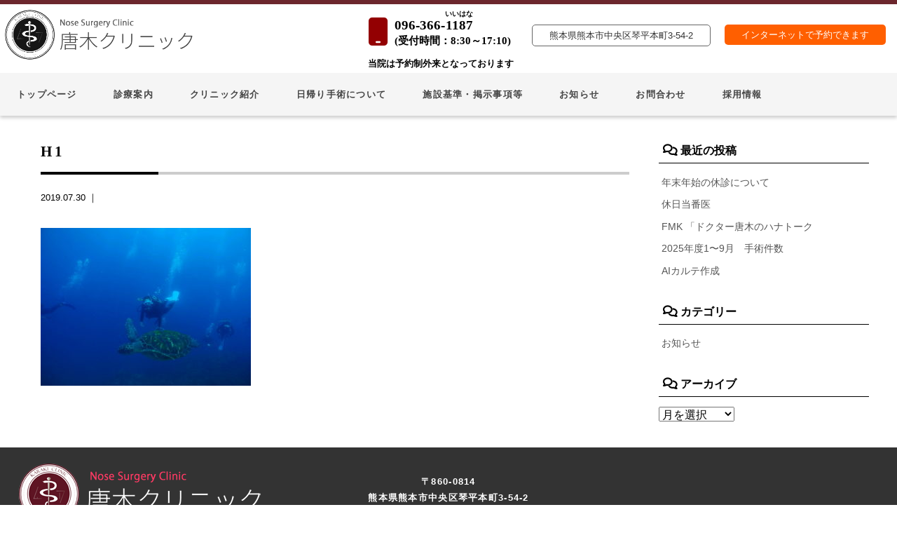

--- FILE ---
content_type: text/html; charset=UTF-8
request_url: https://karakiclinic.com/archives/815/h1
body_size: 13079
content:
<!doctype html>
<!--[if lt IE 7]><html dir="ltr" lang="ja" prefix="og: https://ogp.me/ns#" class="no-js lt-ie9 lt-ie8 lt-ie7"><![endif]-->
<!--[if (IE 7)&!(IEMobile)]><html dir="ltr" lang="ja" prefix="og: https://ogp.me/ns#" class="no-js lt-ie9 lt-ie8"><![endif]-->
<!--[if (IE 8)&!(IEMobile)]><html dir="ltr" lang="ja" prefix="og: https://ogp.me/ns#" class="no-js lt-ie9"><![endif]-->
<!--[if gt IE 8]><!-->
<html dir="ltr" lang="ja" prefix="og: https://ogp.me/ns#" class="no-js"><!--<![endif]-->

<head>
  <meta charset="utf-8">
  <meta http-equiv="X-UA-Compatible" content="IE=edge,chrome=1">
  
  <meta name="HandheldFriendly" content="True">
  <meta name="MobileOptimized" content="320">
  <meta name="viewport" content="width=device-width, initial-scale=1.0" />
  <link rel="apple-touch-icon" href="https://karakiclinic.com/wp-content/themes/gamma/library/images/apple-touch-icon.png">
  <link rel="icon" href="https://karakiclinic.com/wp-content/themes/gamma/library/images/favicon.ico" type="image/x-icon">
  <!--[if IE]>
<link rel="shortcut icon" href="https://karakiclinic.com/wp-content/themes/gamma/favicon.ico">
<![endif]-->
  <meta name="msapplication-TileColor" content="#f01d4f">
  <meta name="msapplication-TileImage" content="https://karakiclinic.com/wp-content/themes/gamma/library/images/win8-tile-icon.png">
  <link rel="pingback" href="https://karakiclinic.com/xmlrpc.php">
  <!-- <link rel="stylesheet" href="https://cdnjs.cloudflare.com/ajax/libs/font-awesome/4.1.0/css/font-awesome.css" integrity="sha512-NtU/Act0MEcVPyqC153eyoq9L+UHkd0s22FjIaKByyA6KtZPrkm/O5c5xzaia4pyCfReCS634HyQ7tJwKNxC/g==" crossorigin="anonymous" referrerpolicy="no-referrer" /> -->
  <link href="https://use.fontawesome.com/releases/v6.7.2/css/all.css" rel="stylesheet">
  <script src="https://maps.google.com/maps/api/js?key=AIzaSyAMOeSYw7rq-wmXTttZh3-kwi6-AKe8z98"></script>
  	<style>img:is([sizes="auto" i], [sizes^="auto," i]) { contain-intrinsic-size: 3000px 1500px }</style>
	
		<!-- All in One SEO 4.7.5.1 - aioseo.com -->
		<title>H1 | 熊本の耳鼻咽喉科・アレルギー科 唐木クリニック</title>
		<meta name="description" content="2010/ 7/ 9 18:33" />
		<meta name="robots" content="max-image-preview:large" />
		<link rel="canonical" href="https://karakiclinic.com/archives/815/h1" />
		<meta name="generator" content="All in One SEO (AIOSEO) 4.7.5.1" />
		<meta property="og:locale" content="ja_JP" />
		<meta property="og:site_name" content="熊本の耳鼻咽喉科・アレルギー科　唐木クリニック |" />
		<meta property="og:type" content="article" />
		<meta property="og:title" content="H1 | 熊本の耳鼻咽喉科・アレルギー科 唐木クリニック" />
		<meta property="og:description" content="2010/ 7/ 9 18:33" />
		<meta property="og:url" content="https://karakiclinic.com/archives/815/h1" />
		<meta property="article:published_time" content="2019-07-30T08:14:42+00:00" />
		<meta property="article:modified_time" content="2019-07-30T08:14:42+00:00" />
		<meta name="twitter:card" content="summary" />
		<meta name="twitter:title" content="H1 | 熊本の耳鼻咽喉科・アレルギー科 唐木クリニック" />
		<meta name="twitter:description" content="2010/ 7/ 9 18:33" />
		<script type="application/ld+json" class="aioseo-schema">
			{"@context":"https:\/\/schema.org","@graph":[{"@type":"BreadcrumbList","@id":"https:\/\/karakiclinic.com\/archives\/815\/h1#breadcrumblist","itemListElement":[{"@type":"ListItem","@id":"https:\/\/karakiclinic.com\/#listItem","position":1,"name":"\u5bb6","item":"https:\/\/karakiclinic.com\/","nextItem":"https:\/\/karakiclinic.com\/archives\/815\/h1#listItem"},{"@type":"ListItem","@id":"https:\/\/karakiclinic.com\/archives\/815\/h1#listItem","position":2,"name":"H1","previousItem":"https:\/\/karakiclinic.com\/#listItem"}]},{"@type":"ItemPage","@id":"https:\/\/karakiclinic.com\/archives\/815\/h1#itempage","url":"https:\/\/karakiclinic.com\/archives\/815\/h1","name":"H1 | \u718a\u672c\u306e\u8033\u9f3b\u54bd\u5589\u79d1\u30fb\u30a2\u30ec\u30eb\u30ae\u30fc\u79d1 \u5510\u6728\u30af\u30ea\u30cb\u30c3\u30af","description":"2010\/ 7\/ 9 18:33","inLanguage":"ja","isPartOf":{"@id":"https:\/\/karakiclinic.com\/#website"},"breadcrumb":{"@id":"https:\/\/karakiclinic.com\/archives\/815\/h1#breadcrumblist"},"author":{"@id":"https:\/\/karakiclinic.com\/archives\/author\/user#author"},"creator":{"@id":"https:\/\/karakiclinic.com\/archives\/author\/user#author"},"image":{"@type":"ImageObject","url":"https:\/\/karakiclinic.com\/wp-content\/uploads\/noimage.jpg","@id":"https:\/\/karakiclinic.com\/archives\/815\/h1\/#mainImage","width":600,"height":600},"primaryImageOfPage":{"@id":"https:\/\/karakiclinic.com\/archives\/815\/h1#mainImage"},"datePublished":"2019-07-30T17:14:42+09:00","dateModified":"2019-07-30T17:14:42+09:00"},{"@type":"Organization","@id":"https:\/\/karakiclinic.com\/#organization","name":"\u718a\u672c\u306e\u8033\u9f3b\u54bd\u5589\u79d1\u30fb\u30a2\u30ec\u30eb\u30ae\u30fc\u79d1\u3000\u5510\u6728\u30af\u30ea\u30cb\u30c3\u30af","url":"https:\/\/karakiclinic.com\/"},{"@type":"Person","@id":"https:\/\/karakiclinic.com\/archives\/author\/user#author","url":"https:\/\/karakiclinic.com\/archives\/author\/user","name":"user","image":{"@type":"ImageObject","@id":"https:\/\/karakiclinic.com\/archives\/815\/h1#authorImage","url":"https:\/\/secure.gravatar.com\/avatar\/0dee3201b8211e9b3dcad5acf368c944?s=96&d=mm&r=g","width":96,"height":96,"caption":"user"}},{"@type":"WebSite","@id":"https:\/\/karakiclinic.com\/#website","url":"https:\/\/karakiclinic.com\/","name":"\u718a\u672c\u306e\u8033\u9f3b\u54bd\u5589\u79d1\u30fb\u30a2\u30ec\u30eb\u30ae\u30fc\u79d1\u3000\u5510\u6728\u30af\u30ea\u30cb\u30c3\u30af","inLanguage":"ja","publisher":{"@id":"https:\/\/karakiclinic.com\/#organization"}}]}
		</script>
		<!-- All in One SEO -->

		<!-- This site uses the Google Analytics by ExactMetrics plugin v8.2.4 - Using Analytics tracking - https://www.exactmetrics.com/ -->
		<!-- Note: ExactMetrics is not currently configured on this site. The site owner needs to authenticate with Google Analytics in the ExactMetrics settings panel. -->
					<!-- No tracking code set -->
				<!-- / Google Analytics by ExactMetrics -->
		<script type="text/javascript">
/* <![CDATA[ */
window._wpemojiSettings = {"baseUrl":"https:\/\/s.w.org\/images\/core\/emoji\/15.0.3\/72x72\/","ext":".png","svgUrl":"https:\/\/s.w.org\/images\/core\/emoji\/15.0.3\/svg\/","svgExt":".svg","source":{"concatemoji":"https:\/\/karakiclinic.com\/wp-includes\/js\/wp-emoji-release.min.js"}};
/*! This file is auto-generated */
!function(i,n){var o,s,e;function c(e){try{var t={supportTests:e,timestamp:(new Date).valueOf()};sessionStorage.setItem(o,JSON.stringify(t))}catch(e){}}function p(e,t,n){e.clearRect(0,0,e.canvas.width,e.canvas.height),e.fillText(t,0,0);var t=new Uint32Array(e.getImageData(0,0,e.canvas.width,e.canvas.height).data),r=(e.clearRect(0,0,e.canvas.width,e.canvas.height),e.fillText(n,0,0),new Uint32Array(e.getImageData(0,0,e.canvas.width,e.canvas.height).data));return t.every(function(e,t){return e===r[t]})}function u(e,t,n){switch(t){case"flag":return n(e,"\ud83c\udff3\ufe0f\u200d\u26a7\ufe0f","\ud83c\udff3\ufe0f\u200b\u26a7\ufe0f")?!1:!n(e,"\ud83c\uddfa\ud83c\uddf3","\ud83c\uddfa\u200b\ud83c\uddf3")&&!n(e,"\ud83c\udff4\udb40\udc67\udb40\udc62\udb40\udc65\udb40\udc6e\udb40\udc67\udb40\udc7f","\ud83c\udff4\u200b\udb40\udc67\u200b\udb40\udc62\u200b\udb40\udc65\u200b\udb40\udc6e\u200b\udb40\udc67\u200b\udb40\udc7f");case"emoji":return!n(e,"\ud83d\udc26\u200d\u2b1b","\ud83d\udc26\u200b\u2b1b")}return!1}function f(e,t,n){var r="undefined"!=typeof WorkerGlobalScope&&self instanceof WorkerGlobalScope?new OffscreenCanvas(300,150):i.createElement("canvas"),a=r.getContext("2d",{willReadFrequently:!0}),o=(a.textBaseline="top",a.font="600 32px Arial",{});return e.forEach(function(e){o[e]=t(a,e,n)}),o}function t(e){var t=i.createElement("script");t.src=e,t.defer=!0,i.head.appendChild(t)}"undefined"!=typeof Promise&&(o="wpEmojiSettingsSupports",s=["flag","emoji"],n.supports={everything:!0,everythingExceptFlag:!0},e=new Promise(function(e){i.addEventListener("DOMContentLoaded",e,{once:!0})}),new Promise(function(t){var n=function(){try{var e=JSON.parse(sessionStorage.getItem(o));if("object"==typeof e&&"number"==typeof e.timestamp&&(new Date).valueOf()<e.timestamp+604800&&"object"==typeof e.supportTests)return e.supportTests}catch(e){}return null}();if(!n){if("undefined"!=typeof Worker&&"undefined"!=typeof OffscreenCanvas&&"undefined"!=typeof URL&&URL.createObjectURL&&"undefined"!=typeof Blob)try{var e="postMessage("+f.toString()+"("+[JSON.stringify(s),u.toString(),p.toString()].join(",")+"));",r=new Blob([e],{type:"text/javascript"}),a=new Worker(URL.createObjectURL(r),{name:"wpTestEmojiSupports"});return void(a.onmessage=function(e){c(n=e.data),a.terminate(),t(n)})}catch(e){}c(n=f(s,u,p))}t(n)}).then(function(e){for(var t in e)n.supports[t]=e[t],n.supports.everything=n.supports.everything&&n.supports[t],"flag"!==t&&(n.supports.everythingExceptFlag=n.supports.everythingExceptFlag&&n.supports[t]);n.supports.everythingExceptFlag=n.supports.everythingExceptFlag&&!n.supports.flag,n.DOMReady=!1,n.readyCallback=function(){n.DOMReady=!0}}).then(function(){return e}).then(function(){var e;n.supports.everything||(n.readyCallback(),(e=n.source||{}).concatemoji?t(e.concatemoji):e.wpemoji&&e.twemoji&&(t(e.twemoji),t(e.wpemoji)))}))}((window,document),window._wpemojiSettings);
/* ]]> */
</script>
<style id='wp-emoji-styles-inline-css' type='text/css'>

	img.wp-smiley, img.emoji {
		display: inline !important;
		border: none !important;
		box-shadow: none !important;
		height: 1em !important;
		width: 1em !important;
		margin: 0 0.07em !important;
		vertical-align: -0.1em !important;
		background: none !important;
		padding: 0 !important;
	}
</style>
<link rel='stylesheet' id='wp-block-library-css' href='https://karakiclinic.com/wp-includes/css/dist/block-library/style.min.css' type='text/css' media='all' />
<style id='classic-theme-styles-inline-css' type='text/css'>
/*! This file is auto-generated */
.wp-block-button__link{color:#fff;background-color:#32373c;border-radius:9999px;box-shadow:none;text-decoration:none;padding:calc(.667em + 2px) calc(1.333em + 2px);font-size:1.125em}.wp-block-file__button{background:#32373c;color:#fff;text-decoration:none}
</style>
<style id='global-styles-inline-css' type='text/css'>
:root{--wp--preset--aspect-ratio--square: 1;--wp--preset--aspect-ratio--4-3: 4/3;--wp--preset--aspect-ratio--3-4: 3/4;--wp--preset--aspect-ratio--3-2: 3/2;--wp--preset--aspect-ratio--2-3: 2/3;--wp--preset--aspect-ratio--16-9: 16/9;--wp--preset--aspect-ratio--9-16: 9/16;--wp--preset--color--black: #000000;--wp--preset--color--cyan-bluish-gray: #abb8c3;--wp--preset--color--white: #ffffff;--wp--preset--color--pale-pink: #f78da7;--wp--preset--color--vivid-red: #cf2e2e;--wp--preset--color--luminous-vivid-orange: #ff6900;--wp--preset--color--luminous-vivid-amber: #fcb900;--wp--preset--color--light-green-cyan: #7bdcb5;--wp--preset--color--vivid-green-cyan: #00d084;--wp--preset--color--pale-cyan-blue: #8ed1fc;--wp--preset--color--vivid-cyan-blue: #0693e3;--wp--preset--color--vivid-purple: #9b51e0;--wp--preset--gradient--vivid-cyan-blue-to-vivid-purple: linear-gradient(135deg,rgba(6,147,227,1) 0%,rgb(155,81,224) 100%);--wp--preset--gradient--light-green-cyan-to-vivid-green-cyan: linear-gradient(135deg,rgb(122,220,180) 0%,rgb(0,208,130) 100%);--wp--preset--gradient--luminous-vivid-amber-to-luminous-vivid-orange: linear-gradient(135deg,rgba(252,185,0,1) 0%,rgba(255,105,0,1) 100%);--wp--preset--gradient--luminous-vivid-orange-to-vivid-red: linear-gradient(135deg,rgba(255,105,0,1) 0%,rgb(207,46,46) 100%);--wp--preset--gradient--very-light-gray-to-cyan-bluish-gray: linear-gradient(135deg,rgb(238,238,238) 0%,rgb(169,184,195) 100%);--wp--preset--gradient--cool-to-warm-spectrum: linear-gradient(135deg,rgb(74,234,220) 0%,rgb(151,120,209) 20%,rgb(207,42,186) 40%,rgb(238,44,130) 60%,rgb(251,105,98) 80%,rgb(254,248,76) 100%);--wp--preset--gradient--blush-light-purple: linear-gradient(135deg,rgb(255,206,236) 0%,rgb(152,150,240) 100%);--wp--preset--gradient--blush-bordeaux: linear-gradient(135deg,rgb(254,205,165) 0%,rgb(254,45,45) 50%,rgb(107,0,62) 100%);--wp--preset--gradient--luminous-dusk: linear-gradient(135deg,rgb(255,203,112) 0%,rgb(199,81,192) 50%,rgb(65,88,208) 100%);--wp--preset--gradient--pale-ocean: linear-gradient(135deg,rgb(255,245,203) 0%,rgb(182,227,212) 50%,rgb(51,167,181) 100%);--wp--preset--gradient--electric-grass: linear-gradient(135deg,rgb(202,248,128) 0%,rgb(113,206,126) 100%);--wp--preset--gradient--midnight: linear-gradient(135deg,rgb(2,3,129) 0%,rgb(40,116,252) 100%);--wp--preset--font-size--small: 13px;--wp--preset--font-size--medium: 20px;--wp--preset--font-size--large: 36px;--wp--preset--font-size--x-large: 42px;--wp--preset--spacing--20: 0.44rem;--wp--preset--spacing--30: 0.67rem;--wp--preset--spacing--40: 1rem;--wp--preset--spacing--50: 1.5rem;--wp--preset--spacing--60: 2.25rem;--wp--preset--spacing--70: 3.38rem;--wp--preset--spacing--80: 5.06rem;--wp--preset--shadow--natural: 6px 6px 9px rgba(0, 0, 0, 0.2);--wp--preset--shadow--deep: 12px 12px 50px rgba(0, 0, 0, 0.4);--wp--preset--shadow--sharp: 6px 6px 0px rgba(0, 0, 0, 0.2);--wp--preset--shadow--outlined: 6px 6px 0px -3px rgba(255, 255, 255, 1), 6px 6px rgba(0, 0, 0, 1);--wp--preset--shadow--crisp: 6px 6px 0px rgba(0, 0, 0, 1);}:where(.is-layout-flex){gap: 0.5em;}:where(.is-layout-grid){gap: 0.5em;}body .is-layout-flex{display: flex;}.is-layout-flex{flex-wrap: wrap;align-items: center;}.is-layout-flex > :is(*, div){margin: 0;}body .is-layout-grid{display: grid;}.is-layout-grid > :is(*, div){margin: 0;}:where(.wp-block-columns.is-layout-flex){gap: 2em;}:where(.wp-block-columns.is-layout-grid){gap: 2em;}:where(.wp-block-post-template.is-layout-flex){gap: 1.25em;}:where(.wp-block-post-template.is-layout-grid){gap: 1.25em;}.has-black-color{color: var(--wp--preset--color--black) !important;}.has-cyan-bluish-gray-color{color: var(--wp--preset--color--cyan-bluish-gray) !important;}.has-white-color{color: var(--wp--preset--color--white) !important;}.has-pale-pink-color{color: var(--wp--preset--color--pale-pink) !important;}.has-vivid-red-color{color: var(--wp--preset--color--vivid-red) !important;}.has-luminous-vivid-orange-color{color: var(--wp--preset--color--luminous-vivid-orange) !important;}.has-luminous-vivid-amber-color{color: var(--wp--preset--color--luminous-vivid-amber) !important;}.has-light-green-cyan-color{color: var(--wp--preset--color--light-green-cyan) !important;}.has-vivid-green-cyan-color{color: var(--wp--preset--color--vivid-green-cyan) !important;}.has-pale-cyan-blue-color{color: var(--wp--preset--color--pale-cyan-blue) !important;}.has-vivid-cyan-blue-color{color: var(--wp--preset--color--vivid-cyan-blue) !important;}.has-vivid-purple-color{color: var(--wp--preset--color--vivid-purple) !important;}.has-black-background-color{background-color: var(--wp--preset--color--black) !important;}.has-cyan-bluish-gray-background-color{background-color: var(--wp--preset--color--cyan-bluish-gray) !important;}.has-white-background-color{background-color: var(--wp--preset--color--white) !important;}.has-pale-pink-background-color{background-color: var(--wp--preset--color--pale-pink) !important;}.has-vivid-red-background-color{background-color: var(--wp--preset--color--vivid-red) !important;}.has-luminous-vivid-orange-background-color{background-color: var(--wp--preset--color--luminous-vivid-orange) !important;}.has-luminous-vivid-amber-background-color{background-color: var(--wp--preset--color--luminous-vivid-amber) !important;}.has-light-green-cyan-background-color{background-color: var(--wp--preset--color--light-green-cyan) !important;}.has-vivid-green-cyan-background-color{background-color: var(--wp--preset--color--vivid-green-cyan) !important;}.has-pale-cyan-blue-background-color{background-color: var(--wp--preset--color--pale-cyan-blue) !important;}.has-vivid-cyan-blue-background-color{background-color: var(--wp--preset--color--vivid-cyan-blue) !important;}.has-vivid-purple-background-color{background-color: var(--wp--preset--color--vivid-purple) !important;}.has-black-border-color{border-color: var(--wp--preset--color--black) !important;}.has-cyan-bluish-gray-border-color{border-color: var(--wp--preset--color--cyan-bluish-gray) !important;}.has-white-border-color{border-color: var(--wp--preset--color--white) !important;}.has-pale-pink-border-color{border-color: var(--wp--preset--color--pale-pink) !important;}.has-vivid-red-border-color{border-color: var(--wp--preset--color--vivid-red) !important;}.has-luminous-vivid-orange-border-color{border-color: var(--wp--preset--color--luminous-vivid-orange) !important;}.has-luminous-vivid-amber-border-color{border-color: var(--wp--preset--color--luminous-vivid-amber) !important;}.has-light-green-cyan-border-color{border-color: var(--wp--preset--color--light-green-cyan) !important;}.has-vivid-green-cyan-border-color{border-color: var(--wp--preset--color--vivid-green-cyan) !important;}.has-pale-cyan-blue-border-color{border-color: var(--wp--preset--color--pale-cyan-blue) !important;}.has-vivid-cyan-blue-border-color{border-color: var(--wp--preset--color--vivid-cyan-blue) !important;}.has-vivid-purple-border-color{border-color: var(--wp--preset--color--vivid-purple) !important;}.has-vivid-cyan-blue-to-vivid-purple-gradient-background{background: var(--wp--preset--gradient--vivid-cyan-blue-to-vivid-purple) !important;}.has-light-green-cyan-to-vivid-green-cyan-gradient-background{background: var(--wp--preset--gradient--light-green-cyan-to-vivid-green-cyan) !important;}.has-luminous-vivid-amber-to-luminous-vivid-orange-gradient-background{background: var(--wp--preset--gradient--luminous-vivid-amber-to-luminous-vivid-orange) !important;}.has-luminous-vivid-orange-to-vivid-red-gradient-background{background: var(--wp--preset--gradient--luminous-vivid-orange-to-vivid-red) !important;}.has-very-light-gray-to-cyan-bluish-gray-gradient-background{background: var(--wp--preset--gradient--very-light-gray-to-cyan-bluish-gray) !important;}.has-cool-to-warm-spectrum-gradient-background{background: var(--wp--preset--gradient--cool-to-warm-spectrum) !important;}.has-blush-light-purple-gradient-background{background: var(--wp--preset--gradient--blush-light-purple) !important;}.has-blush-bordeaux-gradient-background{background: var(--wp--preset--gradient--blush-bordeaux) !important;}.has-luminous-dusk-gradient-background{background: var(--wp--preset--gradient--luminous-dusk) !important;}.has-pale-ocean-gradient-background{background: var(--wp--preset--gradient--pale-ocean) !important;}.has-electric-grass-gradient-background{background: var(--wp--preset--gradient--electric-grass) !important;}.has-midnight-gradient-background{background: var(--wp--preset--gradient--midnight) !important;}.has-small-font-size{font-size: var(--wp--preset--font-size--small) !important;}.has-medium-font-size{font-size: var(--wp--preset--font-size--medium) !important;}.has-large-font-size{font-size: var(--wp--preset--font-size--large) !important;}.has-x-large-font-size{font-size: var(--wp--preset--font-size--x-large) !important;}
:where(.wp-block-post-template.is-layout-flex){gap: 1.25em;}:where(.wp-block-post-template.is-layout-grid){gap: 1.25em;}
:where(.wp-block-columns.is-layout-flex){gap: 2em;}:where(.wp-block-columns.is-layout-grid){gap: 2em;}
:root :where(.wp-block-pullquote){font-size: 1.5em;line-height: 1.6;}
</style>
<link rel='stylesheet' id='contact-form-7-css' href='https://karakiclinic.com/wp-content/plugins/contact-form-7/includes/css/styles.css' type='text/css' media='all' />
<link rel='stylesheet' id='rpt_front_style-css' href='https://karakiclinic.com/wp-content/plugins/related-posts-thumbnails/assets/css/front.css' type='text/css' media='all' />
<link rel='stylesheet' id='fancybox-css' href='https://karakiclinic.com/wp-content/plugins/easy-fancybox/fancybox/1.5.4/jquery.fancybox.min.css' type='text/css' media='screen' />
<style id='fancybox-inline-css' type='text/css'>
#fancybox-outer{background:#ffffff}#fancybox-content{background:#ffffff;border-color:#ffffff;color:#000000;}#fancybox-title,#fancybox-title-float-main{color:#fff}
</style>
<link rel='stylesheet' id='bones-stylesheet-css' href='https://karakiclinic.com/wp-content/themes/gamma/style.css?a' type='text/css' media='all' />
<!--[if lt IE 9]>
<link rel='stylesheet' id='bones-ie-only-css' href='https://karakiclinic.com/wp-content/themes/gamma/library/css/ie.css' type='text/css' media='all' />
<![endif]-->
<script type="text/javascript" src="https://karakiclinic.com/wp-includes/js/jquery/jquery.min.js" id="jquery-core-js"></script>
<script type="text/javascript" src="https://karakiclinic.com/wp-includes/js/jquery/jquery-migrate.min.js" id="jquery-migrate-js"></script>
<script type="text/javascript" src="https://karakiclinic.com/wp-content/themes/gamma/library/js/libs/modernizr.custom.min.js" id="bones-modernizr-js"></script>
<link rel="https://api.w.org/" href="https://karakiclinic.com/wp-json/" /><link rel="alternate" title="JSON" type="application/json" href="https://karakiclinic.com/wp-json/wp/v2/media/817" /><link rel='shortlink' href='https://karakiclinic.com/?p=817' />
<link rel="alternate" title="oEmbed (JSON)" type="application/json+oembed" href="https://karakiclinic.com/wp-json/oembed/1.0/embed?url=https%3A%2F%2Fkarakiclinic.com%2Farchives%2F815%2Fh1" />
<link rel="alternate" title="oEmbed (XML)" type="text/xml+oembed" href="https://karakiclinic.com/wp-json/oembed/1.0/embed?url=https%3A%2F%2Fkarakiclinic.com%2Farchives%2F815%2Fh1&#038;format=xml" />
        <style>
            #related_posts_thumbnails li {
                border-right: 1px solid#dddddd;
                background-color: #ffffff            }

            #related_posts_thumbnails li:hover {
                background-color: #eeeeee;
            }

            .relpost_content {
                font-size: 12px;
                color: #333333;
            }

            .relpost-block-single {
                background-color: #ffffff;
                border-right: 1px solid#dddddd;
                border-left: 1px solid#dddddd;
                margin-right: -1px;
            }

            .relpost-block-single:hover {
                background-color: #eeeeee;
            }
        </style>

        <link rel="icon" href="https://karakiclinic.com/wp-content/uploads/cropped-favicon-32x32.png" sizes="32x32" />
<link rel="icon" href="https://karakiclinic.com/wp-content/uploads/cropped-favicon-192x192.png" sizes="192x192" />
<link rel="apple-touch-icon" href="https://karakiclinic.com/wp-content/uploads/cropped-favicon-180x180.png" />
<meta name="msapplication-TileImage" content="https://karakiclinic.com/wp-content/uploads/cropped-favicon-270x270.png" />
  
  <!-- Global site tag (gtag.js) - Google Analytics -->
  <script async src="https://www.googletagmanager.com/gtag/js?id=UA-117329149-10"></script>
  <script>
    window.dataLayer = window.dataLayer || [];

    function gtag() {
      dataLayer.push(arguments);
    }
    gtag('js', new Date());

    gtag('config', 'UA-117329149-10');
  </script>

  

  <link rel='stylesheet' href='/wp-content/themes/gamma/library/js/fullcalendar.css' />
  <script src='/wp-content/themes/gamma/library/js/fullcalendar.js'></script>

  <script>
    jQuery(document).ready(function() {
      jQuery('.owl-carousel').owlCarousel({
        center: true,
        loop: true,
        autoplay: true,
        nav: true,
        items: 3,
        margin: 10,
        autoplayTimeout: 1000,
        autoplayHoverPause: false,
      });
    });
  </script>

  <script src="/wp-content/themes/gamma/library/js/owl.carousel.js"></script>
  <link rel="stylesheet" href="/wp-content/themes/gamma/library/js/owl.carousel.min.css">
  <!-- Google tag (gtag.js) -->
  <script async src="https://www.googletagmanager.com/gtag/js?id=G-SSCFEHFQ8J"></script>
  <script>
    window.dataLayer = window.dataLayer || [];

    function gtag() {
      dataLayer.push(arguments);
    }
    gtag('js', new Date());

    gtag('config', 'G-SSCFEHFQ8J');
  </script>
</head>

<body class="attachment attachment-template-default single single-attachment postid-817 attachmentid-817 attachment-jpeg" onLoad="initialize();"><div id="container">
  <div class="hyde"></div>
  <!-- スマホ用ナビゲーション -->
<div id="spnavbtn">
  <div class="nav-trigger"> <span></span> <span></span> <span></span> </div>
  <p></p>
</div>
<div id="spnav">
  <div class="trigger">
    <h1>
		<a href="https://karakiclinic.com">
			<img src="/wp-content/themes/gamma/img/spmlogo.png" alt="唐木クリニック">
		</a>
	</h1>
			<ul>
			<li>
				<a href="https://karakiclinic.com">
					トップページ
				</a>
			</li>
			<li>
				<a href="/about">
					診療案内
				</a>
			</li>
			<li>
				<a href="https://karakiclinic.com/infomation">
					クリニック紹介
				</a>
			</li>
			
			<li>
				<a href="https://karakiclinic.com/operation">
					日帰り手術について
				</a>
			</li>
			<li>
				<a href="https://karakiclinic.com/archives/noticematters">
					施設基準・掲示事項等
				</a>
			</li>
						<li>
				<a href="https://karakiclinic.com/news">
					お知らせ
				</a>
			</li>
			<li>
				<a href="https://karakiclinic.com/contact">
					お問合わせ
				</a>
			</li>
			<li>
				<a href="https://karakiclinic.com/recruit">
					採用情報
				</a>
			</li>
		</ul>  </div>
</div>
<header class="header">
	<div id="inner-header">
		<a href="https://karakiclinic.com" id="logo">
			<img src="https://karakiclinic.com/wp-content/themes/gamma/img/logo.png" alt="唐木クリニック">
		</a>
		<div id="headerright">
			<ul class="list-inline">
                <li>
					<i class="fa fa-mobile text-theme-colored font-42 mt-5 sm-display-block"></i>
				</li>
                <li>
                  <h5 class="font-14 m-0"> 096-366-<ruby>1187<rt>いいはな</rt></ruby><br><em>(<span class="pci">受付時間：</span>8:30～17:10)</em><br><em class="addTextCtrl">当院は予約制外来となっております</em></h5>
                </li>
             </ul>
			 <!--
			<ul class="list-inline">
				<li>
					<i class="fa fa-clock-o text-theme-colored font-36 mt-5 sm-display-block"></i>
				</li>
				<li>
					<a href="#" class="font-12 text-gray text-uppercase">営業時間</a>
					<h5 class="font-13 text-black m-0"> 平日 10:00～18:00<br>(水～13:00)</h5>
				</li>
			</ul>
			-->
				<p id="headerct">
					熊本県熊本市中央区琴平本町3-54-2
				</p>
			<a href="https://ssc5.doctorqube.com/karakiclinic/" target="_blank" id="headerct2">
				インターネットで予約できます
			</a>
		</div>
	</div>
  
	  <nav class="navwrap">
				<ul>
			<li>
				<a href="https://karakiclinic.com">
					トップページ
				</a>
			</li>
			<li>
				<a href="/about">
					診療案内
				</a>
			</li>
			<li>
				<a href="https://karakiclinic.com/infomation">
					クリニック紹介
				</a>
			</li>
			
			<li>
				<a href="https://karakiclinic.com/operation">
					日帰り手術について
				</a>
			</li>
			<li>
				<a href="https://karakiclinic.com/archives/noticematters">
					施設基準・掲示事項等
				</a>
			</li>
						<li>
				<a href="https://karakiclinic.com/news">
					お知らせ
				</a>
			</li>
			<li>
				<a href="https://karakiclinic.com/contact">
					お問合わせ
				</a>
			</li>
			<li>
				<a href="https://karakiclinic.com/recruit">
					採用情報
				</a>
			</li>
		</ul>	  </nav>

  
	  <section id="fixnav">
	  	<div id="inner-fixnav">
			<a href="https://karakiclinic.com" id="fixlogo">
				<img src="/wp-content/themes/gamma/img/fixlogo.png">
			</a>
					<ul>
			<li>
				<a href="https://karakiclinic.com">
					トップページ
				</a>
			</li>
			<li>
				<a href="/about">
					診療案内
				</a>
			</li>
			<li>
				<a href="https://karakiclinic.com/infomation">
					クリニック紹介
				</a>
			</li>
			
			<li>
				<a href="https://karakiclinic.com/operation">
					日帰り手術について
				</a>
			</li>
			<li>
				<a href="https://karakiclinic.com/archives/noticematters">
					施設基準・掲示事項等
				</a>
			</li>
						<li>
				<a href="https://karakiclinic.com/news">
					お知らせ
				</a>
			</li>
			<li>
				<a href="https://karakiclinic.com/contact">
					お問合わせ
				</a>
			</li>
			<li>
				<a href="https://karakiclinic.com/recruit">
					採用情報
				</a>
			</li>
		</ul>			<a href="/contact" id="fixct">
				ご予約・お問合わせフォーム
			</a>
		</div>
	  </section>
	  
  		<script>
		jQuery(window).scroll(function(){
  if (jQuery(window).scrollTop() > 150) {
    jQuery('#fixnav').addClass('fixed');
  } else {
    jQuery('#fixnav').removeClass('fixed');
  }
});
		</script>
	
	
	
</header>
  <div id="content" class="blogset">
    <div id="mainsub">
                  <div class="singlewrap">
        <h1 class="stitle">
          H1        </h1>
        <ul class="tca">
          <li>
            2019.07.30            ｜
                      </li>
        </ul>
        <div class="singlecont">
          <p class="attachment"><a href='https://karakiclinic.com/wp-content/uploads/H1.jpg'><img decoding="async" width="300" height="225" src="https://karakiclinic.com/wp-content/uploads/H1-300x225.jpg" class="attachment-medium size-medium" alt="" srcset="https://karakiclinic.com/wp-content/uploads/H1-300x225.jpg 300w, https://karakiclinic.com/wp-content/uploads/H1.jpg 480w" sizes="(max-width: 300px) 100vw, 300px" /></a></p>
        </div>
      </div>
            <div class="nav-below" class="clearfix">
          </div>
    <!-- /.nav-below -->
      </div>
  <div id="sidebar1" class="sidebar">
  
		<div id="recent-posts-2" class="widget widget_recent_entries">
		<h4 class="widgettitle">最近の投稿</h4>
		<ul>
											<li>
					<a href="https://karakiclinic.com/archives/1559">年末年始の休診について</a>
									</li>
											<li>
					<a href="https://karakiclinic.com/archives/1556">休日当番医</a>
									</li>
											<li>
					<a href="https://karakiclinic.com/archives/1541">FMK 「ドクター唐木のハナトーク</a>
									</li>
											<li>
					<a href="https://karakiclinic.com/archives/1537">2025年度1〜9月　手術件数</a>
									</li>
											<li>
					<a href="https://karakiclinic.com/archives/1531">AIカルテ作成</a>
									</li>
					</ul>

		</div><div id="categories-2" class="widget widget_categories"><h4 class="widgettitle">カテゴリー</h4>
			<ul>
					<li class="cat-item cat-item-1"><a href="https://karakiclinic.com/archives/category/notice">お知らせ</a>
</li>
			</ul>

			</div><div id="archives-2" class="widget widget_archive"><h4 class="widgettitle">アーカイブ</h4>		<label class="screen-reader-text" for="archives-dropdown-2">アーカイブ</label>
		<select id="archives-dropdown-2" name="archive-dropdown">
			
			<option value="">月を選択</option>
				<option value='https://karakiclinic.com/archives/date/2025/12'> 2025年12月 </option>
	<option value='https://karakiclinic.com/archives/date/2025/11'> 2025年11月 </option>
	<option value='https://karakiclinic.com/archives/date/2025/10'> 2025年10月 </option>
	<option value='https://karakiclinic.com/archives/date/2025/09'> 2025年9月 </option>
	<option value='https://karakiclinic.com/archives/date/2025/08'> 2025年8月 </option>
	<option value='https://karakiclinic.com/archives/date/2025/07'> 2025年7月 </option>
	<option value='https://karakiclinic.com/archives/date/2025/06'> 2025年6月 </option>
	<option value='https://karakiclinic.com/archives/date/2025/05'> 2025年5月 </option>
	<option value='https://karakiclinic.com/archives/date/2025/04'> 2025年4月 </option>
	<option value='https://karakiclinic.com/archives/date/2025/03'> 2025年3月 </option>
	<option value='https://karakiclinic.com/archives/date/2025/02'> 2025年2月 </option>
	<option value='https://karakiclinic.com/archives/date/2025/01'> 2025年1月 </option>
	<option value='https://karakiclinic.com/archives/date/2024/12'> 2024年12月 </option>
	<option value='https://karakiclinic.com/archives/date/2024/10'> 2024年10月 </option>
	<option value='https://karakiclinic.com/archives/date/2024/09'> 2024年9月 </option>
	<option value='https://karakiclinic.com/archives/date/2024/08'> 2024年8月 </option>
	<option value='https://karakiclinic.com/archives/date/2024/07'> 2024年7月 </option>
	<option value='https://karakiclinic.com/archives/date/2024/06'> 2024年6月 </option>
	<option value='https://karakiclinic.com/archives/date/2024/04'> 2024年4月 </option>
	<option value='https://karakiclinic.com/archives/date/2024/01'> 2024年1月 </option>
	<option value='https://karakiclinic.com/archives/date/2023/12'> 2023年12月 </option>
	<option value='https://karakiclinic.com/archives/date/2023/10'> 2023年10月 </option>
	<option value='https://karakiclinic.com/archives/date/2023/08'> 2023年8月 </option>
	<option value='https://karakiclinic.com/archives/date/2023/07'> 2023年7月 </option>
	<option value='https://karakiclinic.com/archives/date/2023/04'> 2023年4月 </option>
	<option value='https://karakiclinic.com/archives/date/2023/03'> 2023年3月 </option>
	<option value='https://karakiclinic.com/archives/date/2023/02'> 2023年2月 </option>
	<option value='https://karakiclinic.com/archives/date/2023/01'> 2023年1月 </option>
	<option value='https://karakiclinic.com/archives/date/2022/12'> 2022年12月 </option>
	<option value='https://karakiclinic.com/archives/date/2022/10'> 2022年10月 </option>
	<option value='https://karakiclinic.com/archives/date/2022/09'> 2022年9月 </option>
	<option value='https://karakiclinic.com/archives/date/2022/08'> 2022年8月 </option>
	<option value='https://karakiclinic.com/archives/date/2022/07'> 2022年7月 </option>
	<option value='https://karakiclinic.com/archives/date/2022/04'> 2022年4月 </option>
	<option value='https://karakiclinic.com/archives/date/2022/02'> 2022年2月 </option>
	<option value='https://karakiclinic.com/archives/date/2022/01'> 2022年1月 </option>
	<option value='https://karakiclinic.com/archives/date/2021/12'> 2021年12月 </option>
	<option value='https://karakiclinic.com/archives/date/2021/11'> 2021年11月 </option>
	<option value='https://karakiclinic.com/archives/date/2021/10'> 2021年10月 </option>
	<option value='https://karakiclinic.com/archives/date/2021/07'> 2021年7月 </option>
	<option value='https://karakiclinic.com/archives/date/2021/05'> 2021年5月 </option>
	<option value='https://karakiclinic.com/archives/date/2021/04'> 2021年4月 </option>
	<option value='https://karakiclinic.com/archives/date/2021/03'> 2021年3月 </option>
	<option value='https://karakiclinic.com/archives/date/2021/02'> 2021年2月 </option>
	<option value='https://karakiclinic.com/archives/date/2021/01'> 2021年1月 </option>
	<option value='https://karakiclinic.com/archives/date/2020/12'> 2020年12月 </option>
	<option value='https://karakiclinic.com/archives/date/2020/09'> 2020年9月 </option>
	<option value='https://karakiclinic.com/archives/date/2020/06'> 2020年6月 </option>
	<option value='https://karakiclinic.com/archives/date/2020/05'> 2020年5月 </option>
	<option value='https://karakiclinic.com/archives/date/2020/04'> 2020年4月 </option>
	<option value='https://karakiclinic.com/archives/date/2020/03'> 2020年3月 </option>
	<option value='https://karakiclinic.com/archives/date/2020/02'> 2020年2月 </option>
	<option value='https://karakiclinic.com/archives/date/2020/01'> 2020年1月 </option>
	<option value='https://karakiclinic.com/archives/date/2019/12'> 2019年12月 </option>
	<option value='https://karakiclinic.com/archives/date/2019/11'> 2019年11月 </option>
	<option value='https://karakiclinic.com/archives/date/2019/10'> 2019年10月 </option>
	<option value='https://karakiclinic.com/archives/date/2019/09'> 2019年9月 </option>
	<option value='https://karakiclinic.com/archives/date/2019/08'> 2019年8月 </option>
	<option value='https://karakiclinic.com/archives/date/2019/07'> 2019年7月 </option>
	<option value='https://karakiclinic.com/archives/date/2019/06'> 2019年6月 </option>
	<option value='https://karakiclinic.com/archives/date/2019/05'> 2019年5月 </option>
	<option value='https://karakiclinic.com/archives/date/2019/04'> 2019年4月 </option>
	<option value='https://karakiclinic.com/archives/date/2019/03'> 2019年3月 </option>
	<option value='https://karakiclinic.com/archives/date/2019/02'> 2019年2月 </option>
	<option value='https://karakiclinic.com/archives/date/2019/01'> 2019年1月 </option>
	<option value='https://karakiclinic.com/archives/date/2018/12'> 2018年12月 </option>
	<option value='https://karakiclinic.com/archives/date/2018/11'> 2018年11月 </option>
	<option value='https://karakiclinic.com/archives/date/2018/10'> 2018年10月 </option>
	<option value='https://karakiclinic.com/archives/date/2018/09'> 2018年9月 </option>
	<option value='https://karakiclinic.com/archives/date/2018/08'> 2018年8月 </option>
	<option value='https://karakiclinic.com/archives/date/2018/07'> 2018年7月 </option>
	<option value='https://karakiclinic.com/archives/date/2018/06'> 2018年6月 </option>
	<option value='https://karakiclinic.com/archives/date/2018/04'> 2018年4月 </option>
	<option value='https://karakiclinic.com/archives/date/2018/03'> 2018年3月 </option>

		</select>

			<script type="text/javascript">
/* <![CDATA[ */

(function() {
	var dropdown = document.getElementById( "archives-dropdown-2" );
	function onSelectChange() {
		if ( dropdown.options[ dropdown.selectedIndex ].value !== '' ) {
			document.location.href = this.options[ this.selectedIndex ].value;
		}
	}
	dropdown.onchange = onSelectChange;
})();

/* ]]> */
</script>
</div></div>
</div>




<footer class="footer">
  <div id="inner-footer">
	  <div id="f01">
	  	<img src="/wp-content/themes/gamma/img/flogo.png" id="flogo">
		
		<a href="/contact" id="karicon">
			お問合わせはこちら
		</a>
		
		<!--
		<ul class="list-inline">
			<li>
				<p><i class="fa fa-clock-o text-theme-colored font-36 mt-5 sm-display-block"></i>営業時間</p>
				<h5 class="font-13 text-black m-0"> 平日 10:00～18:00<br>(水～13:00)</h5>
			</li>
		</ul>
		<ul class="list-inline">
			<li>
			  <p><i class="fa fa-mobile text-theme-colored font-42 mt-5 sm-display-block"></i>TEL</p>
			  <h5 class="font-14 m-0"> (096)-123-4567<br>(受付時間：9:00～18:00)</h5>
			</li>
		 </ul>
		 -->
	  </div>
	  <div id="f02">
	  	
		<p id="footerct">
			〒860-0814<br>
			熊本県熊本市中央区琴平本町3-54-2
		</p>
	  
	  	<iframe src="https://www.google.com/maps/embed?pb=!1m14!1m12!1m3!1d296.46318457533266!2d130.7030038682627!3d32.78965933888622!2m3!1f0!2f0!3f0!3m2!1i1024!2i768!4f13.1!5e0!3m2!1sja!2sus!4v1547685343047" width="330" height="200" frameborder="0" style="border:0" allowfullscreen></iframe>
	  </div>
	  <div id="f03">
	  		<iframe src="https://www.facebook.com/plugins/page.php?href=https%3A%2F%2Fwww.facebook.com%2Fkarakiclinic%2F%3Fref%3Dbr_rs&tabs=timeline&width=340&height=400&small_header=false&adapt_container_width=true&hide_cover=false&show_facepile=true&appId=512870165751065" width="100%" height="300" style="border:none;overflow:hidden" scrolling="no" frameborder="0" allowTransparency="true"></iframe>
			
	  </div>
  </div>
<div id="cop">Copyright© 2026 All rights reserved.</div>
</footer>

<div id="topScrollAnchor">
    <style>
        #topScrollAnchor {
            position: absolute;
            top: 0;
        }
    </style>
</div>
<a href="#topScrollAnchor" class="topScrollTrigger" style="opacity: 0;">
    <div class="topScrollTriggerInner">
        <svg xmlns="http://www.w3.org/2000/svg" width="17.799" height="17" viewBox="0 0 17.799 17">
            <g id="グループ_1" data-name="グループ 1" transform="translate(-39.101 -40)">
                <rect id="長方形_1" data-name="長方形 1" width="2" height="17" rx="1" transform="translate(47 40)" fill="#333" />
                <rect id="長方形_2" data-name="長方形 2" width="2" height="12" rx="1" transform="translate(47.586 40) rotate(45)" fill="#333" />
                <rect id="長方形_3" data-name="長方形 3" width="2" height="12" rx="1" transform="translate(47 41.414) rotate(-45)" fill="#333" />
            </g>
        </svg>
        <!-- <span class="topScrollArrow">
        </span> -->
    </div>
    <style>
        .topScrollTrigger {
            width: 46px;
            height: 46px;
            position: fixed;
            bottom: 0px;
            right: 20px;
            z-index: 1000;
            transition: all .4s ease-in-out;
            background-image: conic-gradient(#333 0% 0%, #d9d9d9 0% 100%);
            border-radius: 50%;
        }

        .topScrollTriggerInner {
            position: absolute;
            inset: 50%;
            transform: translate(-50%, -50%);
            background: #fff;
            border-radius: 50%;
            width: calc(100% - 3px);
            height: calc(100% - 3px);
        }

        .topScrollArrow {
            width: 2px;
            height: 35%;
            background: #333;
            position: absolute;
            inset: 50%;
            transform: translate(-50%, -50%);
            border-radius: 50vh;
        }

        .topScrollTriggerInner svg {
            position: absolute;
            inset: 50%;
            transform: translate(-50%, -50%);
            width: 40%;
            height: 40%;
        }

        /* .topScrollArrow::before,
        .topScrollArrow::after {
            content: '';
            display: block;
            width: 2px;
            height: 60%;
            background: #333;
            position: absolute;
            top: 0px;
            border-radius: 50vh;
        }

        .topScrollArrow::before {
            transform: rotate(40deg);
            right: 3px;
        }

        .topScrollArrow::after {
            transform: rotate(-40deg);
            left: 3px;
        } */

        @media screen and (max-width: 640px) {
            .topScrollTrigger {
                width: 46px;
                height: 46px;
                bottom: 20px;
                right: 20px;
            }
        }
    </style>
    <script>
        window.addEventListener('scroll', function() {
            const topScrollTrigger = document.querySelector('.topScrollTrigger');
            const scrollPosition = window.scrollY || document.documentElement.scrollTop;

            // 表示させたいスクロール量を設定 (例: 200px)
            const showAfterScroll = 50;

            if (scrollPosition > showAfterScroll) {
                topScrollTrigger.style.opacity = '1';
                topScrollTrigger.style.bottom = '20px';
            } else {
                topScrollTrigger.style.opacity = '0';
                topScrollTrigger.style.bottom = '0px';
            }
        });
        (function(window, document) {
        const topScrollTrigger = document.querySelector('.topScrollTrigger');
        const goal = document.documentElement.scrollHeight - window.innerHeight;
        let ticking = false;

        function update() {
            const scrollY = window.scrollY || document.documentElement.scrollTop;
            const maxScroll = document.documentElement.scrollHeight - window.innerHeight;
            let progress;

            // スクロール位置が最大値に達している場合、強制的に101%に設定
            if (scrollY >= maxScroll) {
                progress = 101;
            } else {
                progress = Math.min(100, Math.max(0, (scrollY / maxScroll) * 101));
            }

            // 背景の進捗バーを更新
            topScrollTrigger.style.backgroundImage = `conic-gradient(
                #333 0% ${progress}%,
                #d9d9d9 ${progress}% 100%
            )`;
        }

        window.addEventListener('scroll', function() {
            const scrollY = window.scrollY || document.documentElement.scrollTop;
            const showAfterScroll = 100;

            // トリガーの表示・非表示の切り替え
            if (scrollY > showAfterScroll) {
                topScrollTrigger.style.opacity = '1';
                topScrollTrigger.style.bottom = '20px';
            } else {
                topScrollTrigger.style.opacity = '0';
                topScrollTrigger.style.bottom = '0px';
            }

            // デバウンス処理：`requestAnimationFrame` を使ってスクロール処理を効率化
            if (!ticking) {
                window.requestAnimationFrame(function() {
                    update();
                    ticking = false;
                });
                ticking = true;
            }
        });
    })(window, document);
    </script>
</a>





<script type="text/javascript" src="https://karakiclinic.com/wp-includes/js/dist/hooks.min.js" id="wp-hooks-js"></script>
<script type="text/javascript" src="https://karakiclinic.com/wp-includes/js/dist/i18n.min.js" id="wp-i18n-js"></script>
<script type="text/javascript" id="wp-i18n-js-after">
/* <![CDATA[ */
wp.i18n.setLocaleData( { 'text direction\u0004ltr': [ 'ltr' ] } );
/* ]]> */
</script>
<script type="text/javascript" src="https://karakiclinic.com/wp-content/plugins/contact-form-7/includes/swv/js/index.js" id="swv-js"></script>
<script type="text/javascript" id="contact-form-7-js-translations">
/* <![CDATA[ */
( function( domain, translations ) {
	var localeData = translations.locale_data[ domain ] || translations.locale_data.messages;
	localeData[""].domain = domain;
	wp.i18n.setLocaleData( localeData, domain );
} )( "contact-form-7", {"translation-revision-date":"2024-11-05 02:21:01+0000","generator":"GlotPress\/4.0.1","domain":"messages","locale_data":{"messages":{"":{"domain":"messages","plural-forms":"nplurals=1; plural=0;","lang":"ja_JP"},"This contact form is placed in the wrong place.":["\u3053\u306e\u30b3\u30f3\u30bf\u30af\u30c8\u30d5\u30a9\u30fc\u30e0\u306f\u9593\u9055\u3063\u305f\u4f4d\u7f6e\u306b\u7f6e\u304b\u308c\u3066\u3044\u307e\u3059\u3002"],"Error:":["\u30a8\u30e9\u30fc:"]}},"comment":{"reference":"includes\/js\/index.js"}} );
/* ]]> */
</script>
<script type="text/javascript" id="contact-form-7-js-before">
/* <![CDATA[ */
var wpcf7 = {
    "api": {
        "root": "https:\/\/karakiclinic.com\/wp-json\/",
        "namespace": "contact-form-7\/v1"
    }
};
/* ]]> */
</script>
<script type="text/javascript" src="https://karakiclinic.com/wp-content/plugins/contact-form-7/includes/js/index.js" id="contact-form-7-js"></script>
<script type="text/javascript" src="https://karakiclinic.com/wp-content/plugins/easy-fancybox/vendor/purify.min.js" id="fancybox-purify-js"></script>
<script type="text/javascript" src="https://karakiclinic.com/wp-content/plugins/easy-fancybox/fancybox/1.5.4/jquery.fancybox.min.js" id="jquery-fancybox-js"></script>
<script type="text/javascript" id="jquery-fancybox-js-after">
/* <![CDATA[ */
var fb_timeout, fb_opts={'autoScale':true,'showCloseButton':true,'width':560,'height':340,'margin':20,'pixelRatio':'false','padding':10,'centerOnScroll':false,'enableEscapeButton':true,'speedIn':300,'speedOut':300,'overlayShow':true,'hideOnOverlayClick':true,'overlayColor':'#000','overlayOpacity':0.6,'minViewportWidth':320,'minVpHeight':320,'disableCoreLightbox':'true','enableBlockControls':'true','fancybox_openBlockControls':'true' };
if(typeof easy_fancybox_handler==='undefined'){
var easy_fancybox_handler=function(){
jQuery([".nolightbox","a.wp-block-file__button","a.pin-it-button","a[href*='pinterest.com\/pin\/create']","a[href*='facebook.com\/share']","a[href*='twitter.com\/share']"].join(',')).addClass('nofancybox');
jQuery('a.fancybox-close').on('click',function(e){e.preventDefault();jQuery.fancybox.close()});
/* IMG */
						var unlinkedImageBlocks=jQuery(".wp-block-image > img:not(.nofancybox,figure.nofancybox>img)");
						unlinkedImageBlocks.wrap(function() {
							var href = jQuery( this ).attr( "src" );
							return "<a href='" + href + "'></a>";
						});
var fb_IMG_select=jQuery('a[href*=".jpg" i]:not(.nofancybox,li.nofancybox>a,figure.nofancybox>a),area[href*=".jpg" i]:not(.nofancybox),a[href*=".png" i]:not(.nofancybox,li.nofancybox>a,figure.nofancybox>a),area[href*=".png" i]:not(.nofancybox),a[href*=".webp" i]:not(.nofancybox,li.nofancybox>a,figure.nofancybox>a),area[href*=".webp" i]:not(.nofancybox),a[href*=".jpeg" i]:not(.nofancybox,li.nofancybox>a,figure.nofancybox>a),area[href*=".jpeg" i]:not(.nofancybox)');
fb_IMG_select.addClass('fancybox image');
var fb_IMG_sections=jQuery('.gallery,.wp-block-gallery,.tiled-gallery,.wp-block-jetpack-tiled-gallery,.ngg-galleryoverview,.ngg-imagebrowser,.nextgen_pro_blog_gallery,.nextgen_pro_film,.nextgen_pro_horizontal_filmstrip,.ngg-pro-masonry-wrapper,.ngg-pro-mosaic-container,.nextgen_pro_sidescroll,.nextgen_pro_slideshow,.nextgen_pro_thumbnail_grid,.tiled-gallery');
fb_IMG_sections.each(function(){jQuery(this).find(fb_IMG_select).attr('rel','gallery-'+fb_IMG_sections.index(this));});
jQuery('a.fancybox,area.fancybox,.fancybox>a').each(function(){jQuery(this).fancybox(jQuery.extend(true,{},fb_opts,{'transition':'elastic','transitionIn':'elastic','transitionOut':'elastic','opacity':false,'hideOnContentClick':false,'titleShow':true,'titlePosition':'over','titleFromAlt':true,'showNavArrows':true,'enableKeyboardNav':true,'cyclic':false,'mouseWheel':'true','changeSpeed':250,'changeFade':300}))});
};};
var easy_fancybox_auto=function(){setTimeout(function(){jQuery('a#fancybox-auto,#fancybox-auto>a').first().trigger('click')},1000);};
jQuery(easy_fancybox_handler);jQuery(document).on('post-load',easy_fancybox_handler);
jQuery(easy_fancybox_auto);
/* ]]> */
</script>
<script type="text/javascript" src="https://karakiclinic.com/wp-content/plugins/easy-fancybox/vendor/jquery.easing.min.js" id="jquery-easing-js"></script>
<script type="text/javascript" src="https://karakiclinic.com/wp-content/plugins/easy-fancybox/vendor/jquery.mousewheel.min.js" id="jquery-mousewheel-js"></script>
<script type="text/javascript" src="https://karakiclinic.com/wp-content/themes/gamma/library/js/scripts.js" id="bones-js-js"></script>





<script src="https://karakiclinic.com/wp-content/themes/gamma/library/js/cube.js"></script> 
<script src="https://karakiclinic.com/wp-content/themes/gamma/library/js/respond.min.js"></script>
<link rel="stylesheet" href="https://karakiclinic.com/wp-content/themes/gamma/library/css/selectordie.css" />
<script type="text/javascript" src="https://karakiclinic.com/wp-content/themes/gamma/library/js/selectordie.min.js"></script> 

<!--　▼スライド　-->
<link rel="stylesheet"href="https://karakiclinic.com/wp-content/themes/gamma/library/css/slick.css">
<link rel="stylesheet"href="https://karakiclinic.com/wp-content/themes/gamma/library/css/slick-theme.css">
<script src="https://karakiclinic.com/wp-content/themes/gamma/library/js/slick.min.js"></script> 
<script>
jQuery('.autoplay').slick({
  slidesToShow: 1,
  slidesToScroll: 1,
  autoplay: true,
  arrows: false,
  dots: false,
  autoplaySpeed: 4000,
  fade: true,
  speed:1500,
  pauseOnHover: false,
  
});
</script>

</body></html>

--- FILE ---
content_type: text/css
request_url: https://karakiclinic.com/wp-content/themes/gamma/library/css/selectordie.css
body_size: 1676
content:

.sod_select, .sod_select * {
	-webkit-box-sizing:border-box;
	-moz-box-sizing:border-box;
	box-sizing:border-box;
	-webkit-touch-callout:none;
	-webkit-user-select:none;
	-moz-user-select:none;
	-ms-user-select:none;
	user-select:none
}
.sod_select {
	display:inline-block;
	position:relative;
	line-height:1;
	width:100%;
	padding:15px 10px;
	border:1px solid #5e5e5e;
	background:#fff;
	color:#444;
	font-size:11px;
	font-weight:700;
	text-align:left;
	text-transform:uppercase;
	outline:0;
	outline-offset:-2px;
	cursor:default
}
.sod_select:before, .sod_select:after {
	content:"\25B2";
	position:absolute;
	right:10px;
	top:12px;
	font-size:7px
}
.sod_select:after {
	content:"\25BC";
	top:auto;
	bottom:12px
}
.sod_select:hover, .sod_select.open, .sod_select.focus {
	border-color:#000
}
.sod_select.open {
	color:#919191
}
.sod_select.focus {
	box-shadow:0 0 5px rgba(0,0,0,.0)
}
.sod_select.disabled {
	border-color:#828282;
	color:#b2b2b2;
	cursor:not-allowed
}
.sod_select .sod_label {
	display:block;
	overflow:hidden;
	white-space:nowrap;
	text-overflow:ellipsis;
	padding-right:15px
}
.sod_select .sod_list_wrapper {
	position:absolute;
	top:100%;
	left:0;
	display:none;
	height:auto;
	width:100.7%;
	margin:0 0 0 -1px;
	background:#fff;
	border:1px solid #000;
	border-top:0;
	color:#444;
	font-weight:300;
	z-index:1
}
.sod_select.open .sod_list_wrapper {
	display:block
}
.sod_select.disabled.open .sod_list_wrapper {
	display:none
}
.sod_select.above .sod_list_wrapper {
	top:auto;
	bottom:100%;
	border-top:1px solid #000;
	border-bottom:0
}
.sod_select .sod_list {
	display:block;
	overflow-y:auto;
	padding:0;
	margin:0
}
.sod_select .sod_option {
	display:block;
	overflow:hidden;
	white-space:nowrap;
	text-overflow:ellipsis;
	position:relative;
	padding:10px 10px;
	list-style-type:none
}
.sod_select .sod_option.optgroup, .sod_select .sod_option.optgroup.disabled {
	background:inherit;
	color:#939393;
	font-size:10px;
	font-style:italic
}
.sod_select .sod_option.groupchild {
	padding-left:20px
}
.sod_select .sod_option.is-placeholder {
	display:none
}
.sod_select .sod_option.disabled {
	background:inherit;
	color:#ccc
}
.sod_select .sod_option.active {
	background:#f7f7f7;
	color:#333
}
.sod_select .sod_option.selected {
	font-weight:700;
	padding-right:25px
}
.sod_select .sod_option.selected:before {
	content:"";
	position:absolute;
	right:10px;
	top:50%;
	-webkit-transform:translateY(-50%);
	-ms-transform:translateY(-50%);
	transform:translateY(-50%);
	display:inline-block;
	color:gray;
	height:9px;
	width:10px;
	background: url([data-uri]);
}
.sod_select.no_highlight .sod_option.selected {
	font-weight:300
}
.sod_select.no_highlight .sod_option.selected:before {
	display:none
}
.sod_select select {
	display:none !important
}
.sod_select.touch select {
	-webkit-appearance:menulist-button;
	position:absolute;
	top:0;
	left:0;
	display:block !important;
	height:100%;
	width:100%;
	opacity:0;
	z-index:1
}
